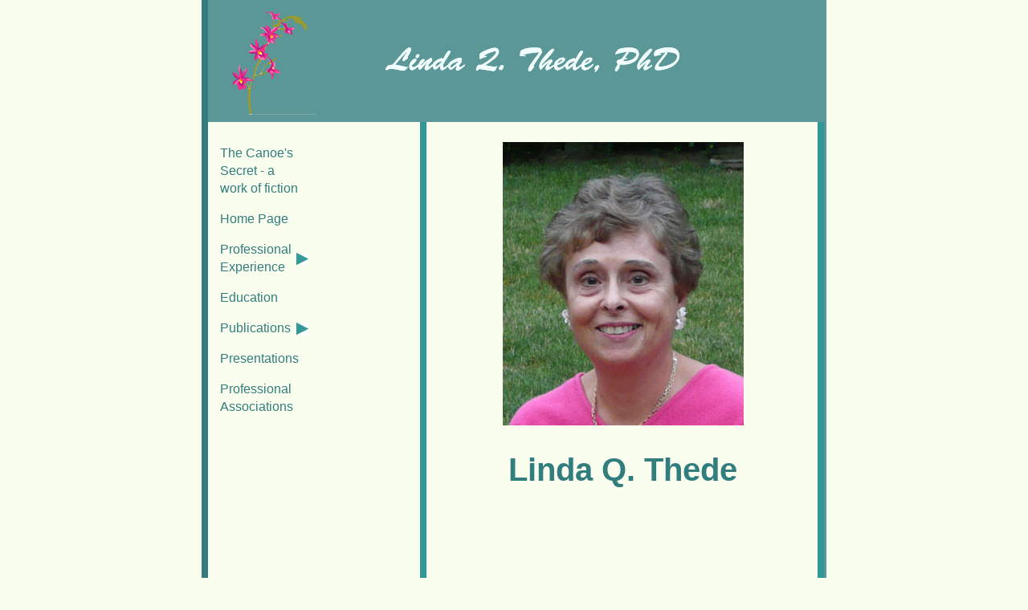

--- FILE ---
content_type: text/html
request_url: http://dlthede.net/
body_size: 1315
content:
<!DOCTYPE html PUBLIC "-//W3C//DTD XHTML 1.0 Transitional//EN" "http://www.w3.org/TR/xhtml1/DTD/xhtml1-transitional.dtd">
<html xmlns="http://www.w3.org/1999/xhtml"><!-- InstanceBegin template="/Templates/Main.dwt" codeOutsideHTMLIsLocked="false" -->
<head>
<meta http-equiv="Content-Type" content="text/html; charset=utf-8" />
<!-- InstanceBeginEditable name="doctitle" -->
<title>Linda Q Thede</title>
<!-- InstanceEndEditable -->
<link href="CSS/twoColFixLtHdr.css" rel="stylesheet" type="text/css" />
<script src="SpryAssets/SpryMenuBar.js" type="text/javascript"></script>
<link href="SpryAssets/SpryMenuBarVertical.css" rel="stylesheet" type="text/css" />
<!-- InstanceBeginEditable name="head" -->
<!-- InstanceEndEditable -->
</head>

<body>

<div class="container">
  <div class="header"><!-- end .header --><img src="Images/Header.png" width="779" height="152" alt="Linda Q Thede, PhD" /></div>
  <div class="sidebar1"> 
    <ul id="MenuBar1" class="MenuBarVertical">
      <li> <a href=   "CanoesSecret.html"> The Canoe's Secret - a work of fiction</a>
      <li><a href="index.html">Home Page</a>      </li>
      <li><a href="#" class="MenuBarItemSubmenu">Professional Experience</a>
        <ul>
          <li><a href="profexper.html">Formal Employment</a></li>
          <li><a href="research.html">Research</a></li>
          <li><a href="honors.html">Honors</a></li>
          <li><a href="contedtaughtaght.html">Continuing Education Taught</a></li>
          <li><a href="consultations.html">Consultations</a></li>
        </ul>
      </li>
      <li><a href="education.html" title="Education">Education</a></li>
      <li><a href="#" class="MenuBarItemSubmenu">Publications</a>
        <ul>
          <li><a href="articles.html">Articles</a></li>
          <li><a href="books.html">Books</a></li>
          <li><a href="bkchapters.html">Book Chapters</a></li>
          <li><a href="bkreviews.html">Book Reviews</a></li>
          <li><a href="columns.html">OJIN Columns</a></li>
          <li><a href="confnews.html">Conference News</a></li>
        </ul>
      </li>
      <li><a href="presentations.html">Presentations</a></li>
      <li><a href="profassoc.html">Professional Associations</a></li>
    </ul>
  <!-- end .sidebar1 --> </div>
  <div class="content"><!-- InstanceBeginEditable name="EditRegion1" -->
    <p class="center"><img src="Images/Linda.png" width="300" height="353" alt="Linda Thede" /></p>
    <h1 class="center">Linda Q. Thede</h1>
    <p class="center">&nbsp;</p>
  <!-- InstanceEndEditable -->
    <h1 class="center">&nbsp;</h1>
<p><!-- end .content --></p>
</div>
  <div class="footer"><!-- end .footer --></div>
  <!-- end .container --></div>
<script type="text/javascript">
var MenuBar1 = new Spry.Widget.MenuBar("MenuBar1", {imgRight:"SpryAssets/SpryMenuBarRightHover.gif"});
</script>
</body>
<!-- InstanceEnd --></html>


--- FILE ---
content_type: text/css
request_url: http://dlthede.net/CSS/twoColFixLtHdr.css
body_size: 3333
content:
@charset "utf-8";
body {
	margin: 0;
	padding: 0;
	color: #5b9797;
	font-family: "Trebuchet MS", Arial, Helvetica, sans-serif;
	font-size: 100%;
	line-height: 1.4;
	background-color: #FAFEEE;
}

/* ~~ Element/tag selectors ~~ */
ul, ol, dl { /* Due to variations between browsers, it's best practices to zero padding and margin on lists. For consistency, you can either specify the amounts you want here, or on the list items (LI, DT, DD) they contain. Remember that what you do here will cascade to the .nav list unless you write a more specific selector. */
	padding: 0;
	margin: 0;
}
a img { /* this selector removes the default blue border displayed in some browsers around an image when it is surrounded by a link */
	border: none;
}
p {
	font-family: Tahoma, Geneva, sans-serif;
	font-size: 20px;
	color: #327d7d;
}
h1 {
	font-family: "Trebuchet MS", Arial, Helvetica, sans-serif;
	font-size: 40px;
	color: #327d7d;
	text-align: center;
}


/* ~~ Styling for your site's links must remain in this order - including the group of selectors that create the hover effect. ~~ */
a:link {
	color: #24476B;
	text-decoration: underline; /* unless you style your links to look extremely unique, it's best to provide underlines for quick visual identification */
}
a:visited {
	color: #92B2B2;
	text-decoration: underline;
}
a:hover, a:active, a:focus { /* this group of selectors will give a keyboard navigator the same hover experience as the person using a mouse. */
	text-decoration: none;
}

/* ~~this fixed width container surrounds the other divs~~ */
.container {
	width: 770px;
	border-right-width: 0px;
	border-right-style: solid;
	border-right-color: #327d7d;
	border-left-width: 8px;
	border-left-style: solid;
	border-left-color: #327d7d;
	background-color: #5b9797;
	background-repeat: repeat-y;
	background-image: url(../Images/Bckgrnd.png);
	margin-top: 0;
	margin-right: auto;
	margin-bottom: 0;
	margin-left: auto;
	padding: 0px;
}

/* ~~ the header is not given a width. It will extend the full width of your layout. It contains an image placeholder that should be replaced with your own linked logo ~~ */
.header {
	background-color: #5b9797;
	width: 770px;
	height: 152px;
	background-image: url(../Images/Header.png);
	background-repeat: no-repeat;
}

/* ~~ These are the columns for the layout. ~~ 

1) Padding is only placed on the top and/or bottom of the divs. The elements within these divs have padding on their sides. This saves you from any "box model math". Keep in mind, if you add any side padding or border to the div itself, it will be added to the width you define to create the *total* width. You may also choose to remove the padding on the element in the div and place a second div within it with no width and the padding necessary for your design. You may also choose to remove the padding on the element in the div and place a second div within it with no width and the padding necessary for your design.

2) No margin has been given to the columns since they are all floated. If you must add margin, avoid placing it on the side you're floating toward (for example: a right margin on a div set to float right). Many times, padding can be used instead. For divs where this rule must be broken, you should add a "display:inline" declaration to the div's rule to tame a bug where some versions of Internet Explorer double the margin.

3) Since classes can be used multiple times in a document (and an element can also have multiple classes applied), the columns have been assigned class names instead of IDs. For example, two sidebar divs could be stacked if necessary. These can very easily be changed to IDs if that's your preference, as long as you'll only be using them once per document.

4) If you prefer your nav on the right instead of the left, simply float these columns the opposite direction (all right instead of all left) and they'll render in reverse order. There's no need to move the divs around in the HTML source.

*/
.sidebar1 {
	float: left;
	width: 260px;
	padding-bottom: 10px;
	margin-top: 20px;
	margin-left: 3px;
	background-color: #FAFEEE;
}
.content {
	width: 479px;
	float: left;
	background-color: #FAFEEE;
	margin-right: 3px;
	padding-top: 5px;
	padding-right: 3px;
	padding-bottom: 5px;
	padding-left: 5px;
	border-left-width: 8px;
	border-left-style: solid;
	border-left-color: #329797;
	border-right-width: 8px;
	border-right-style: solid;
	border-right-color: #329797;
	margin-left: 1px;
}

/* ~~ This grouped selector gives the lists in the .content area space ~~ */
.content ul, .content ol { 
	padding: 0 15px 15px 40px; /* this padding mirrors the right padding in the headings and paragraph rule above. Padding was placed on the bottom for space between other elements on the lists and on the left to create the indention. These may be adjusted as you wish. */
}

/* ~~ The navigation list styles (can be removed if you choose to use a premade flyout menu like Spry) ~~ */
ul.nav {
	list-style: none; /* this removes the list marker */
	border-top: 1px solid #666; /* this creates the top border for the links - all others are placed using a bottom border on the LI */
	margin-bottom: 15px; /* this creates the space between the navigation on the content below */
}
ul.nav li {
	border-bottom: 1px solid #666; /* this creates the button separation */
}
ul.nav a, ul.nav a:visited { /* grouping these selectors makes sure that your links retain their button look even after being visited */
	padding: 5px 5px 5px 15px;
	display: block; /* this gives the link block properties causing it to fill the whole LI containing it. This causes the entire area to react to a mouse click. */
	width: 160px;  /*this width makes the entire button clickable for IE6. If you don't need to support IE6, it can be removed. Calculate the proper width by subtracting the padding on this link from the width of your sidebar container. */
	text-decoration: none;
	background: #C6D580;
}
ul.nav a:hover, ul.nav a:active, ul.nav a:focus { /* this changes the background and text color for both mouse and keyboard navigators */
	background: #ADB96E;
	color: #FFF;
}

/* ~~ The footer ~~ */
.footer {
	position: relative;/* this gives IE6 hasLayout to properly clear */
	clear: both; /* this clear property forces the .container to understand where the columns end and contain them */
	height: 25px;
	width: 770px;
	padding-top: 10px;
	padding-right: 0;
	padding-bottom: 0px;
	padding-left: 0;
	background-color: #5b9797;





	background-image: 
;
	background-repeat: no-repeat;
}

/* ~~ miscellaneous float/clear classes ~~ */
.fltrt {  /* this class can be used to float an element right in your page. The floated element must precede the element it should be next to on the page. */
	float: right;
	margin-left: 5px;
	padding: 0px;
}
.fltlft { /* this class can be used to float an element left in your page. The floated element must precede the element it should be next to on the page. */
	float: left;
	margin-right: 8px;
}
.clearfloat { /* this class can be placed on a <br /> or empty div as the final element following the last floated div (within the #container) if the #footer is removed or taken out of the #container */
	clear:both;
	height:0;
	font-size: 1px;
	line-height: 0px;
}
.center {
	text-align: center;
}
